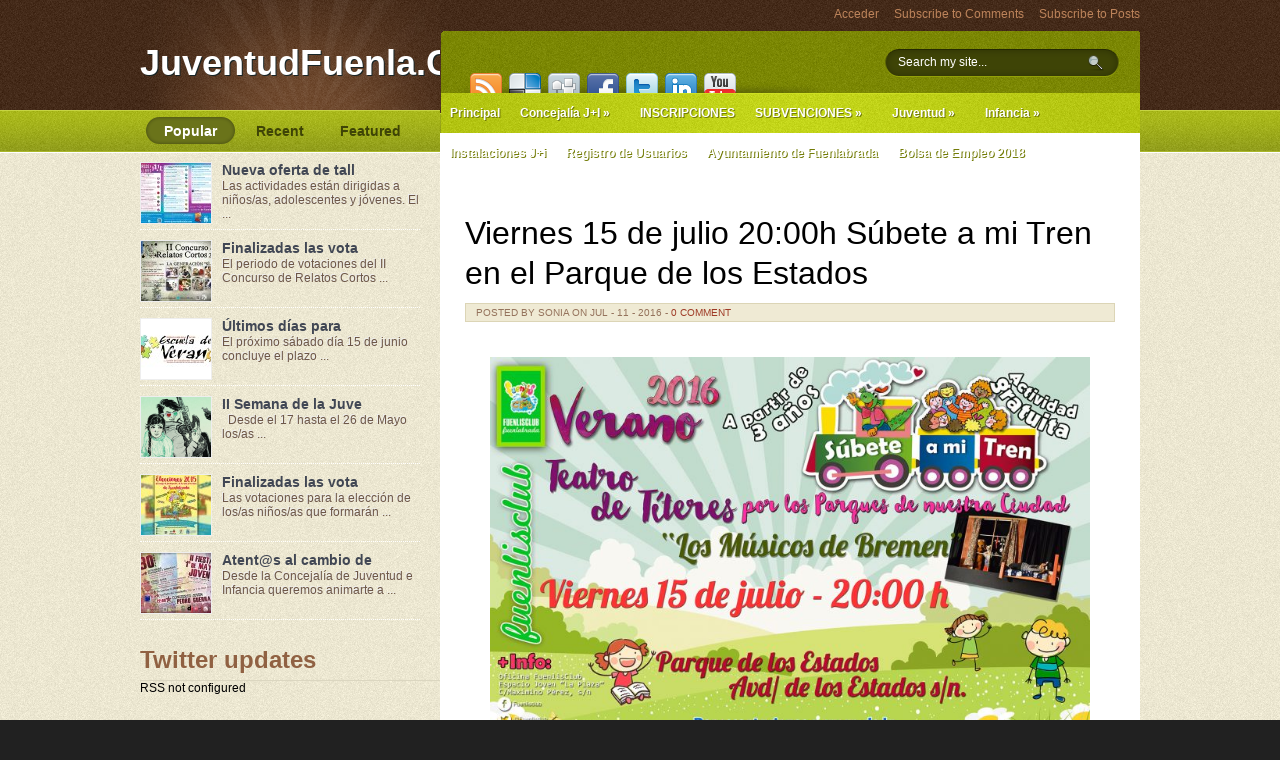

--- FILE ---
content_type: text/html; charset=UTF-8
request_url: https://archivo.juventudfuenla.com/?p=18649
body_size: 14639
content:
<!DOCTYPE html PUBLIC "-//W3C//DTD XHTML 1.0 Transitional//EN" "http://www.w3.org/TR/xhtml1/DTD/xhtml1-transitional.dtd">
<html xmlns="http://www.w3.org/1999/xhtml" dir="ltr" lang="es" prefix="og: https://ogp.me/ns#">
<head profile="http://gmpg.org/xfn/11">
<meta http-equiv="Content-Type" content="text/html; charset=UTF-8" />
<title>Viernes 15 de julio 20:00h Súbete a mi Tren en el Parque de los Estados - JuventudFuenla.COM : JuventudFuenla.COM</title>

<link rel="stylesheet" href="https://archivo.juventudfuenla.com/wp-content/themes/Mentor/style.css" type="text/css" media="screen" />
<link rel="alternate" type="application/rss+xml" title="JuventudFuenla.COM RSS Feed" href="https://archivo.juventudfuenla.com/?feed=rss2" />
<link rel="alternate" type="application/atom+xml" title="JuventudFuenla.COM Atom Feed" href="https://archivo.juventudfuenla.com/?feed=atom" />
<link rel="pingback" href="https://archivo.juventudfuenla.com/xmlrpc.php" />


	<link rel='archives' title='octubre 2018' href='https://archivo.juventudfuenla.com/?m=201810' />
	<link rel='archives' title='septiembre 2018' href='https://archivo.juventudfuenla.com/?m=201809' />
	<link rel='archives' title='agosto 2018' href='https://archivo.juventudfuenla.com/?m=201808' />
	<link rel='archives' title='julio 2018' href='https://archivo.juventudfuenla.com/?m=201807' />
	<link rel='archives' title='junio 2018' href='https://archivo.juventudfuenla.com/?m=201806' />
	<link rel='archives' title='mayo 2018' href='https://archivo.juventudfuenla.com/?m=201805' />
	<link rel='archives' title='abril 2018' href='https://archivo.juventudfuenla.com/?m=201804' />
	<link rel='archives' title='marzo 2018' href='https://archivo.juventudfuenla.com/?m=201803' />
	<link rel='archives' title='febrero 2018' href='https://archivo.juventudfuenla.com/?m=201802' />
	<link rel='archives' title='enero 2018' href='https://archivo.juventudfuenla.com/?m=201801' />
	<link rel='archives' title='diciembre 2017' href='https://archivo.juventudfuenla.com/?m=201712' />
	<link rel='archives' title='noviembre 2017' href='https://archivo.juventudfuenla.com/?m=201711' />
	<link rel='archives' title='octubre 2017' href='https://archivo.juventudfuenla.com/?m=201710' />
	<link rel='archives' title='septiembre 2017' href='https://archivo.juventudfuenla.com/?m=201709' />
	<link rel='archives' title='agosto 2017' href='https://archivo.juventudfuenla.com/?m=201708' />
	<link rel='archives' title='julio 2017' href='https://archivo.juventudfuenla.com/?m=201707' />
	<link rel='archives' title='junio 2017' href='https://archivo.juventudfuenla.com/?m=201706' />
	<link rel='archives' title='mayo 2017' href='https://archivo.juventudfuenla.com/?m=201705' />
	<link rel='archives' title='abril 2017' href='https://archivo.juventudfuenla.com/?m=201704' />
	<link rel='archives' title='marzo 2017' href='https://archivo.juventudfuenla.com/?m=201703' />
	<link rel='archives' title='febrero 2017' href='https://archivo.juventudfuenla.com/?m=201702' />
	<link rel='archives' title='enero 2017' href='https://archivo.juventudfuenla.com/?m=201701' />
	<link rel='archives' title='diciembre 2016' href='https://archivo.juventudfuenla.com/?m=201612' />
	<link rel='archives' title='noviembre 2016' href='https://archivo.juventudfuenla.com/?m=201611' />
	<link rel='archives' title='octubre 2016' href='https://archivo.juventudfuenla.com/?m=201610' />
	<link rel='archives' title='septiembre 2016' href='https://archivo.juventudfuenla.com/?m=201609' />
	<link rel='archives' title='agosto 2016' href='https://archivo.juventudfuenla.com/?m=201608' />
	<link rel='archives' title='julio 2016' href='https://archivo.juventudfuenla.com/?m=201607' />
	<link rel='archives' title='junio 2016' href='https://archivo.juventudfuenla.com/?m=201606' />
	<link rel='archives' title='mayo 2016' href='https://archivo.juventudfuenla.com/?m=201605' />
	<link rel='archives' title='abril 2016' href='https://archivo.juventudfuenla.com/?m=201604' />
	<link rel='archives' title='marzo 2016' href='https://archivo.juventudfuenla.com/?m=201603' />
	<link rel='archives' title='febrero 2016' href='https://archivo.juventudfuenla.com/?m=201602' />
	<link rel='archives' title='enero 2016' href='https://archivo.juventudfuenla.com/?m=201601' />
	<link rel='archives' title='diciembre 2015' href='https://archivo.juventudfuenla.com/?m=201512' />
	<link rel='archives' title='noviembre 2015' href='https://archivo.juventudfuenla.com/?m=201511' />
	<link rel='archives' title='octubre 2015' href='https://archivo.juventudfuenla.com/?m=201510' />
	<link rel='archives' title='septiembre 2015' href='https://archivo.juventudfuenla.com/?m=201509' />
	<link rel='archives' title='agosto 2015' href='https://archivo.juventudfuenla.com/?m=201508' />
	<link rel='archives' title='julio 2015' href='https://archivo.juventudfuenla.com/?m=201507' />
	<link rel='archives' title='junio 2015' href='https://archivo.juventudfuenla.com/?m=201506' />
	<link rel='archives' title='mayo 2015' href='https://archivo.juventudfuenla.com/?m=201505' />
	<link rel='archives' title='abril 2015' href='https://archivo.juventudfuenla.com/?m=201504' />
	<link rel='archives' title='marzo 2015' href='https://archivo.juventudfuenla.com/?m=201503' />
	<link rel='archives' title='febrero 2015' href='https://archivo.juventudfuenla.com/?m=201502' />
	<link rel='archives' title='enero 2015' href='https://archivo.juventudfuenla.com/?m=201501' />
	<link rel='archives' title='diciembre 2014' href='https://archivo.juventudfuenla.com/?m=201412' />
	<link rel='archives' title='noviembre 2014' href='https://archivo.juventudfuenla.com/?m=201411' />
	<link rel='archives' title='octubre 2014' href='https://archivo.juventudfuenla.com/?m=201410' />
	<link rel='archives' title='septiembre 2014' href='https://archivo.juventudfuenla.com/?m=201409' />
	<link rel='archives' title='agosto 2014' href='https://archivo.juventudfuenla.com/?m=201408' />
	<link rel='archives' title='julio 2014' href='https://archivo.juventudfuenla.com/?m=201407' />
	<link rel='archives' title='junio 2014' href='https://archivo.juventudfuenla.com/?m=201406' />
	<link rel='archives' title='mayo 2014' href='https://archivo.juventudfuenla.com/?m=201405' />
	<link rel='archives' title='abril 2014' href='https://archivo.juventudfuenla.com/?m=201404' />
	<link rel='archives' title='marzo 2014' href='https://archivo.juventudfuenla.com/?m=201403' />
	<link rel='archives' title='febrero 2014' href='https://archivo.juventudfuenla.com/?m=201402' />
	<link rel='archives' title='enero 2014' href='https://archivo.juventudfuenla.com/?m=201401' />
	<link rel='archives' title='diciembre 2013' href='https://archivo.juventudfuenla.com/?m=201312' />
	<link rel='archives' title='noviembre 2013' href='https://archivo.juventudfuenla.com/?m=201311' />
	<link rel='archives' title='octubre 2013' href='https://archivo.juventudfuenla.com/?m=201310' />
	<link rel='archives' title='septiembre 2013' href='https://archivo.juventudfuenla.com/?m=201309' />
	<link rel='archives' title='agosto 2013' href='https://archivo.juventudfuenla.com/?m=201308' />
	<link rel='archives' title='julio 2013' href='https://archivo.juventudfuenla.com/?m=201307' />
	<link rel='archives' title='junio 2013' href='https://archivo.juventudfuenla.com/?m=201306' />
	<link rel='archives' title='mayo 2013' href='https://archivo.juventudfuenla.com/?m=201305' />
	<link rel='archives' title='abril 2013' href='https://archivo.juventudfuenla.com/?m=201304' />
	<link rel='archives' title='marzo 2013' href='https://archivo.juventudfuenla.com/?m=201303' />
	<link rel='archives' title='febrero 2013' href='https://archivo.juventudfuenla.com/?m=201302' />
	<link rel='archives' title='enero 2013' href='https://archivo.juventudfuenla.com/?m=201301' />
	<link rel='archives' title='diciembre 2012' href='https://archivo.juventudfuenla.com/?m=201212' />
	<link rel='archives' title='noviembre 2012' href='https://archivo.juventudfuenla.com/?m=201211' />
	<link rel='archives' title='octubre 2012' href='https://archivo.juventudfuenla.com/?m=201210' />
	<link rel='archives' title='septiembre 2012' href='https://archivo.juventudfuenla.com/?m=201209' />
	<link rel='archives' title='agosto 2012' href='https://archivo.juventudfuenla.com/?m=201208' />
	<link rel='archives' title='julio 2012' href='https://archivo.juventudfuenla.com/?m=201207' />
	<link rel='archives' title='junio 2012' href='https://archivo.juventudfuenla.com/?m=201206' />
	<link rel='archives' title='mayo 2012' href='https://archivo.juventudfuenla.com/?m=201205' />
	<link rel='archives' title='abril 2012' href='https://archivo.juventudfuenla.com/?m=201204' />
	<link rel='archives' title='marzo 2012' href='https://archivo.juventudfuenla.com/?m=201203' />
	<link rel='archives' title='febrero 2012' href='https://archivo.juventudfuenla.com/?m=201202' />
	<link rel='archives' title='enero 2012' href='https://archivo.juventudfuenla.com/?m=201201' />

		<!-- All in One SEO 4.9.2 - aioseo.com -->
	<meta name="description" content="El viernes 15 de julio &quot;Súbete a mi Tren&quot; sigue con su viaje por los parques de la ciudad con la obra de teatro de títeres “Los Músicos de Bremen”. Súbete a mi Tren” es un programa de la Concejalía de Juventud e Infancia del Ayuntamiento de Fuenlabrada dirigido a niños, niñas y sus familias cuya finalidad" />
	<meta name="robots" content="max-image-preview:large" />
	<meta name="author" content="Sonia"/>
	<link rel="canonical" href="https://archivo.juventudfuenla.com/?p=18649" />
	<meta name="generator" content="All in One SEO (AIOSEO) 4.9.2" />
		<meta property="og:locale" content="es_ES" />
		<meta property="og:site_name" content="JuventudFuenla.COM - Antigua web Concejalía de Juventud e Infancia del Ayto. de Fuenlabrada" />
		<meta property="og:type" content="article" />
		<meta property="og:title" content="Viernes 15 de julio 20:00h Súbete a mi Tren en el Parque de los Estados - JuventudFuenla.COM" />
		<meta property="og:description" content="El viernes 15 de julio &quot;Súbete a mi Tren&quot; sigue con su viaje por los parques de la ciudad con la obra de teatro de títeres “Los Músicos de Bremen”. Súbete a mi Tren” es un programa de la Concejalía de Juventud e Infancia del Ayuntamiento de Fuenlabrada dirigido a niños, niñas y sus familias cuya finalidad" />
		<meta property="og:url" content="https://archivo.juventudfuenla.com/?p=18649" />
		<meta property="article:published_time" content="2016-07-11T06:51:44+00:00" />
		<meta property="article:modified_time" content="2016-07-11T06:51:44+00:00" />
		<meta name="twitter:card" content="summary_large_image" />
		<meta name="twitter:title" content="Viernes 15 de julio 20:00h Súbete a mi Tren en el Parque de los Estados - JuventudFuenla.COM" />
		<meta name="twitter:description" content="El viernes 15 de julio &quot;Súbete a mi Tren&quot; sigue con su viaje por los parques de la ciudad con la obra de teatro de títeres “Los Músicos de Bremen”. Súbete a mi Tren” es un programa de la Concejalía de Juventud e Infancia del Ayuntamiento de Fuenlabrada dirigido a niños, niñas y sus familias cuya finalidad" />
		<script type="application/ld+json" class="aioseo-schema">
			{"@context":"https:\/\/schema.org","@graph":[{"@type":"BlogPosting","@id":"https:\/\/archivo.juventudfuenla.com\/?p=18649#blogposting","name":"Viernes 15 de julio 20:00h S\u00fabete a mi Tren en el Parque de los Estados - JuventudFuenla.COM","headline":"Viernes 15 de julio 20:00h S\u00fabete a mi Tren en el Parque de los Estados","author":{"@id":"https:\/\/archivo.juventudfuenla.com\/?author=5683#author"},"publisher":{"@id":"https:\/\/archivo.juventudfuenla.com\/#organization"},"image":{"@type":"ImageObject","url":"https:\/\/archivo.juventudfuenla.com\/wp-content\/uploads\/2016\/07\/estados_web-1.jpg","width":1654,"height":1169},"datePublished":"2016-07-11T08:51:44+02:00","dateModified":"2016-07-11T08:51:44+02:00","inLanguage":"es-ES","mainEntityOfPage":{"@id":"https:\/\/archivo.juventudfuenla.com\/?p=18649#webpage"},"isPartOf":{"@id":"https:\/\/archivo.juventudfuenla.com\/?p=18649#webpage"},"articleSection":"Noticias, Noticias FuenlisClub, ocio familiar, S\u00fabete a mi Tren, Teatro, Ayuntamiento de Fuenlabrada, Concejal\u00eda de Juventud e Infancia, Fuenlabrada, Fuenlisclub, infancia, S\u00fabete a mi Tren, teatro, T\u00edteres"},{"@type":"BreadcrumbList","@id":"https:\/\/archivo.juventudfuenla.com\/?p=18649#breadcrumblist","itemListElement":[{"@type":"ListItem","@id":"https:\/\/archivo.juventudfuenla.com#listItem","position":1,"name":"Home","item":"https:\/\/archivo.juventudfuenla.com","nextItem":{"@type":"ListItem","@id":"https:\/\/archivo.juventudfuenla.com\/?cat=6#listItem","name":"Noticias"}},{"@type":"ListItem","@id":"https:\/\/archivo.juventudfuenla.com\/?cat=6#listItem","position":2,"name":"Noticias","item":"https:\/\/archivo.juventudfuenla.com\/?cat=6","nextItem":{"@type":"ListItem","@id":"https:\/\/archivo.juventudfuenla.com\/?p=18649#listItem","name":"Viernes 15 de julio 20:00h S\u00fabete a mi Tren en el Parque de los Estados"},"previousItem":{"@type":"ListItem","@id":"https:\/\/archivo.juventudfuenla.com#listItem","name":"Home"}},{"@type":"ListItem","@id":"https:\/\/archivo.juventudfuenla.com\/?p=18649#listItem","position":3,"name":"Viernes 15 de julio 20:00h S\u00fabete a mi Tren en el Parque de los Estados","previousItem":{"@type":"ListItem","@id":"https:\/\/archivo.juventudfuenla.com\/?cat=6#listItem","name":"Noticias"}}]},{"@type":"Organization","@id":"https:\/\/archivo.juventudfuenla.com\/#organization","name":"JuventudFuenla.COM","description":"Antigua web Concejal\u00eda de Juventud e Infancia del Ayto. de Fuenlabrada","url":"https:\/\/archivo.juventudfuenla.com\/"},{"@type":"Person","@id":"https:\/\/archivo.juventudfuenla.com\/?author=5683#author","url":"https:\/\/archivo.juventudfuenla.com\/?author=5683","name":"Sonia","image":{"@type":"ImageObject","@id":"https:\/\/archivo.juventudfuenla.com\/?p=18649#authorImage","url":"https:\/\/secure.gravatar.com\/avatar\/da06ec8abfd83e7a9d3142c2633ba0a423319e07413dabf57c82f68018e82398?s=96&r=g","width":96,"height":96,"caption":"Sonia"}},{"@type":"WebPage","@id":"https:\/\/archivo.juventudfuenla.com\/?p=18649#webpage","url":"https:\/\/archivo.juventudfuenla.com\/?p=18649","name":"Viernes 15 de julio 20:00h S\u00fabete a mi Tren en el Parque de los Estados - JuventudFuenla.COM","description":"El viernes 15 de julio \"S\u00fabete a mi Tren\" sigue con su viaje por los parques de la ciudad con la obra de teatro de t\u00edteres \u201cLos M\u00fasicos de Bremen\u201d. S\u00fabete a mi Tren\u201d es un programa de la Concejal\u00eda de Juventud e Infancia del Ayuntamiento de Fuenlabrada dirigido a ni\u00f1os, ni\u00f1as y sus familias cuya finalidad","inLanguage":"es-ES","isPartOf":{"@id":"https:\/\/archivo.juventudfuenla.com\/#website"},"breadcrumb":{"@id":"https:\/\/archivo.juventudfuenla.com\/?p=18649#breadcrumblist"},"author":{"@id":"https:\/\/archivo.juventudfuenla.com\/?author=5683#author"},"creator":{"@id":"https:\/\/archivo.juventudfuenla.com\/?author=5683#author"},"image":{"@type":"ImageObject","url":"https:\/\/archivo.juventudfuenla.com\/wp-content\/uploads\/2016\/07\/estados_web-1.jpg","@id":"https:\/\/archivo.juventudfuenla.com\/?p=18649\/#mainImage","width":1654,"height":1169},"primaryImageOfPage":{"@id":"https:\/\/archivo.juventudfuenla.com\/?p=18649#mainImage"},"datePublished":"2016-07-11T08:51:44+02:00","dateModified":"2016-07-11T08:51:44+02:00"},{"@type":"WebSite","@id":"https:\/\/archivo.juventudfuenla.com\/#website","url":"https:\/\/archivo.juventudfuenla.com\/","name":"JuventudFuenla.COM","description":"Antigua web Concejal\u00eda de Juventud e Infancia del Ayto. de Fuenlabrada","inLanguage":"es-ES","publisher":{"@id":"https:\/\/archivo.juventudfuenla.com\/#organization"}}]}
		</script>
		<!-- All in One SEO -->


<!-- All in One Webmaster plugin by Crunchify.com --><meta name="google-site-verification" content="8qli06260FxwWsPH6UFZEkFRuevmWEqY994Jx4tAhXQ" /> 
<meta name="msvalidate.01" content="8A3F9C32DF24D86D33D0F47BD6F46392" />
<script>
(function(i,s,o,g,r,a,m){i['GoogleAnalyticsObject']=r;i[r]=i[r]||function(){
  (i[r].q=i[r].q||[]).push(arguments)},i[r].l=1*new Date();a=s.createElement(o),
m=s.getElementsByTagName(o)[0];a.async=1;a.src=g;m.parentNode.insertBefore(a,m)
})(window,document,'script','//www.google-analytics.com/analytics.js','ga');
ga('create', 'UA-30127931-1', 'auto');
ga('send', 'pageview');
</script>
<link rel="author" href="https://plus.google.com/108985736590202322345/posts">
<link rel="publisher" href="https://plus.google.com/b/109344712583010800258/109344712583010800258/about">
<!-- /All in One Webmaster plugin -->

<link rel="alternate" type="application/rss+xml" title="JuventudFuenla.COM &raquo; Comentario Viernes 15 de julio 20:00h Súbete a mi Tren en el Parque de los Estados del feed" href="https://archivo.juventudfuenla.com/?feed=rss2&#038;p=18649" />
<link rel="alternate" title="oEmbed (JSON)" type="application/json+oembed" href="https://archivo.juventudfuenla.com/index.php?rest_route=%2Foembed%2F1.0%2Fembed&#038;url=https%3A%2F%2Farchivo.juventudfuenla.com%2F%3Fp%3D18649" />
<link rel="alternate" title="oEmbed (XML)" type="text/xml+oembed" href="https://archivo.juventudfuenla.com/index.php?rest_route=%2Foembed%2F1.0%2Fembed&#038;url=https%3A%2F%2Farchivo.juventudfuenla.com%2F%3Fp%3D18649&#038;format=xml" />
<style id='wp-img-auto-sizes-contain-inline-css' type='text/css'>
img:is([sizes=auto i],[sizes^="auto," i]){contain-intrinsic-size:3000px 1500px}
/*# sourceURL=wp-img-auto-sizes-contain-inline-css */
</style>
<style id='wp-emoji-styles-inline-css' type='text/css'>

	img.wp-smiley, img.emoji {
		display: inline !important;
		border: none !important;
		box-shadow: none !important;
		height: 1em !important;
		width: 1em !important;
		margin: 0 0.07em !important;
		vertical-align: -0.1em !important;
		background: none !important;
		padding: 0 !important;
	}
/*# sourceURL=wp-emoji-styles-inline-css */
</style>
<style id='wp-block-library-inline-css' type='text/css'>
:root{--wp-block-synced-color:#7a00df;--wp-block-synced-color--rgb:122,0,223;--wp-bound-block-color:var(--wp-block-synced-color);--wp-editor-canvas-background:#ddd;--wp-admin-theme-color:#007cba;--wp-admin-theme-color--rgb:0,124,186;--wp-admin-theme-color-darker-10:#006ba1;--wp-admin-theme-color-darker-10--rgb:0,107,160.5;--wp-admin-theme-color-darker-20:#005a87;--wp-admin-theme-color-darker-20--rgb:0,90,135;--wp-admin-border-width-focus:2px}@media (min-resolution:192dpi){:root{--wp-admin-border-width-focus:1.5px}}.wp-element-button{cursor:pointer}:root .has-very-light-gray-background-color{background-color:#eee}:root .has-very-dark-gray-background-color{background-color:#313131}:root .has-very-light-gray-color{color:#eee}:root .has-very-dark-gray-color{color:#313131}:root .has-vivid-green-cyan-to-vivid-cyan-blue-gradient-background{background:linear-gradient(135deg,#00d084,#0693e3)}:root .has-purple-crush-gradient-background{background:linear-gradient(135deg,#34e2e4,#4721fb 50%,#ab1dfe)}:root .has-hazy-dawn-gradient-background{background:linear-gradient(135deg,#faaca8,#dad0ec)}:root .has-subdued-olive-gradient-background{background:linear-gradient(135deg,#fafae1,#67a671)}:root .has-atomic-cream-gradient-background{background:linear-gradient(135deg,#fdd79a,#004a59)}:root .has-nightshade-gradient-background{background:linear-gradient(135deg,#330968,#31cdcf)}:root .has-midnight-gradient-background{background:linear-gradient(135deg,#020381,#2874fc)}:root{--wp--preset--font-size--normal:16px;--wp--preset--font-size--huge:42px}.has-regular-font-size{font-size:1em}.has-larger-font-size{font-size:2.625em}.has-normal-font-size{font-size:var(--wp--preset--font-size--normal)}.has-huge-font-size{font-size:var(--wp--preset--font-size--huge)}.has-text-align-center{text-align:center}.has-text-align-left{text-align:left}.has-text-align-right{text-align:right}.has-fit-text{white-space:nowrap!important}#end-resizable-editor-section{display:none}.aligncenter{clear:both}.items-justified-left{justify-content:flex-start}.items-justified-center{justify-content:center}.items-justified-right{justify-content:flex-end}.items-justified-space-between{justify-content:space-between}.screen-reader-text{border:0;clip-path:inset(50%);height:1px;margin:-1px;overflow:hidden;padding:0;position:absolute;width:1px;word-wrap:normal!important}.screen-reader-text:focus{background-color:#ddd;clip-path:none;color:#444;display:block;font-size:1em;height:auto;left:5px;line-height:normal;padding:15px 23px 14px;text-decoration:none;top:5px;width:auto;z-index:100000}html :where(.has-border-color){border-style:solid}html :where([style*=border-top-color]){border-top-style:solid}html :where([style*=border-right-color]){border-right-style:solid}html :where([style*=border-bottom-color]){border-bottom-style:solid}html :where([style*=border-left-color]){border-left-style:solid}html :where([style*=border-width]){border-style:solid}html :where([style*=border-top-width]){border-top-style:solid}html :where([style*=border-right-width]){border-right-style:solid}html :where([style*=border-bottom-width]){border-bottom-style:solid}html :where([style*=border-left-width]){border-left-style:solid}html :where(img[class*=wp-image-]){height:auto;max-width:100%}:where(figure){margin:0 0 1em}html :where(.is-position-sticky){--wp-admin--admin-bar--position-offset:var(--wp-admin--admin-bar--height,0px)}@media screen and (max-width:600px){html :where(.is-position-sticky){--wp-admin--admin-bar--position-offset:0px}}

/*# sourceURL=wp-block-library-inline-css */
</style><style id='global-styles-inline-css' type='text/css'>
:root{--wp--preset--aspect-ratio--square: 1;--wp--preset--aspect-ratio--4-3: 4/3;--wp--preset--aspect-ratio--3-4: 3/4;--wp--preset--aspect-ratio--3-2: 3/2;--wp--preset--aspect-ratio--2-3: 2/3;--wp--preset--aspect-ratio--16-9: 16/9;--wp--preset--aspect-ratio--9-16: 9/16;--wp--preset--color--black: #000000;--wp--preset--color--cyan-bluish-gray: #abb8c3;--wp--preset--color--white: #ffffff;--wp--preset--color--pale-pink: #f78da7;--wp--preset--color--vivid-red: #cf2e2e;--wp--preset--color--luminous-vivid-orange: #ff6900;--wp--preset--color--luminous-vivid-amber: #fcb900;--wp--preset--color--light-green-cyan: #7bdcb5;--wp--preset--color--vivid-green-cyan: #00d084;--wp--preset--color--pale-cyan-blue: #8ed1fc;--wp--preset--color--vivid-cyan-blue: #0693e3;--wp--preset--color--vivid-purple: #9b51e0;--wp--preset--gradient--vivid-cyan-blue-to-vivid-purple: linear-gradient(135deg,rgb(6,147,227) 0%,rgb(155,81,224) 100%);--wp--preset--gradient--light-green-cyan-to-vivid-green-cyan: linear-gradient(135deg,rgb(122,220,180) 0%,rgb(0,208,130) 100%);--wp--preset--gradient--luminous-vivid-amber-to-luminous-vivid-orange: linear-gradient(135deg,rgb(252,185,0) 0%,rgb(255,105,0) 100%);--wp--preset--gradient--luminous-vivid-orange-to-vivid-red: linear-gradient(135deg,rgb(255,105,0) 0%,rgb(207,46,46) 100%);--wp--preset--gradient--very-light-gray-to-cyan-bluish-gray: linear-gradient(135deg,rgb(238,238,238) 0%,rgb(169,184,195) 100%);--wp--preset--gradient--cool-to-warm-spectrum: linear-gradient(135deg,rgb(74,234,220) 0%,rgb(151,120,209) 20%,rgb(207,42,186) 40%,rgb(238,44,130) 60%,rgb(251,105,98) 80%,rgb(254,248,76) 100%);--wp--preset--gradient--blush-light-purple: linear-gradient(135deg,rgb(255,206,236) 0%,rgb(152,150,240) 100%);--wp--preset--gradient--blush-bordeaux: linear-gradient(135deg,rgb(254,205,165) 0%,rgb(254,45,45) 50%,rgb(107,0,62) 100%);--wp--preset--gradient--luminous-dusk: linear-gradient(135deg,rgb(255,203,112) 0%,rgb(199,81,192) 50%,rgb(65,88,208) 100%);--wp--preset--gradient--pale-ocean: linear-gradient(135deg,rgb(255,245,203) 0%,rgb(182,227,212) 50%,rgb(51,167,181) 100%);--wp--preset--gradient--electric-grass: linear-gradient(135deg,rgb(202,248,128) 0%,rgb(113,206,126) 100%);--wp--preset--gradient--midnight: linear-gradient(135deg,rgb(2,3,129) 0%,rgb(40,116,252) 100%);--wp--preset--font-size--small: 13px;--wp--preset--font-size--medium: 20px;--wp--preset--font-size--large: 36px;--wp--preset--font-size--x-large: 42px;--wp--preset--spacing--20: 0.44rem;--wp--preset--spacing--30: 0.67rem;--wp--preset--spacing--40: 1rem;--wp--preset--spacing--50: 1.5rem;--wp--preset--spacing--60: 2.25rem;--wp--preset--spacing--70: 3.38rem;--wp--preset--spacing--80: 5.06rem;--wp--preset--shadow--natural: 6px 6px 9px rgba(0, 0, 0, 0.2);--wp--preset--shadow--deep: 12px 12px 50px rgba(0, 0, 0, 0.4);--wp--preset--shadow--sharp: 6px 6px 0px rgba(0, 0, 0, 0.2);--wp--preset--shadow--outlined: 6px 6px 0px -3px rgb(255, 255, 255), 6px 6px rgb(0, 0, 0);--wp--preset--shadow--crisp: 6px 6px 0px rgb(0, 0, 0);}:where(.is-layout-flex){gap: 0.5em;}:where(.is-layout-grid){gap: 0.5em;}body .is-layout-flex{display: flex;}.is-layout-flex{flex-wrap: wrap;align-items: center;}.is-layout-flex > :is(*, div){margin: 0;}body .is-layout-grid{display: grid;}.is-layout-grid > :is(*, div){margin: 0;}:where(.wp-block-columns.is-layout-flex){gap: 2em;}:where(.wp-block-columns.is-layout-grid){gap: 2em;}:where(.wp-block-post-template.is-layout-flex){gap: 1.25em;}:where(.wp-block-post-template.is-layout-grid){gap: 1.25em;}.has-black-color{color: var(--wp--preset--color--black) !important;}.has-cyan-bluish-gray-color{color: var(--wp--preset--color--cyan-bluish-gray) !important;}.has-white-color{color: var(--wp--preset--color--white) !important;}.has-pale-pink-color{color: var(--wp--preset--color--pale-pink) !important;}.has-vivid-red-color{color: var(--wp--preset--color--vivid-red) !important;}.has-luminous-vivid-orange-color{color: var(--wp--preset--color--luminous-vivid-orange) !important;}.has-luminous-vivid-amber-color{color: var(--wp--preset--color--luminous-vivid-amber) !important;}.has-light-green-cyan-color{color: var(--wp--preset--color--light-green-cyan) !important;}.has-vivid-green-cyan-color{color: var(--wp--preset--color--vivid-green-cyan) !important;}.has-pale-cyan-blue-color{color: var(--wp--preset--color--pale-cyan-blue) !important;}.has-vivid-cyan-blue-color{color: var(--wp--preset--color--vivid-cyan-blue) !important;}.has-vivid-purple-color{color: var(--wp--preset--color--vivid-purple) !important;}.has-black-background-color{background-color: var(--wp--preset--color--black) !important;}.has-cyan-bluish-gray-background-color{background-color: var(--wp--preset--color--cyan-bluish-gray) !important;}.has-white-background-color{background-color: var(--wp--preset--color--white) !important;}.has-pale-pink-background-color{background-color: var(--wp--preset--color--pale-pink) !important;}.has-vivid-red-background-color{background-color: var(--wp--preset--color--vivid-red) !important;}.has-luminous-vivid-orange-background-color{background-color: var(--wp--preset--color--luminous-vivid-orange) !important;}.has-luminous-vivid-amber-background-color{background-color: var(--wp--preset--color--luminous-vivid-amber) !important;}.has-light-green-cyan-background-color{background-color: var(--wp--preset--color--light-green-cyan) !important;}.has-vivid-green-cyan-background-color{background-color: var(--wp--preset--color--vivid-green-cyan) !important;}.has-pale-cyan-blue-background-color{background-color: var(--wp--preset--color--pale-cyan-blue) !important;}.has-vivid-cyan-blue-background-color{background-color: var(--wp--preset--color--vivid-cyan-blue) !important;}.has-vivid-purple-background-color{background-color: var(--wp--preset--color--vivid-purple) !important;}.has-black-border-color{border-color: var(--wp--preset--color--black) !important;}.has-cyan-bluish-gray-border-color{border-color: var(--wp--preset--color--cyan-bluish-gray) !important;}.has-white-border-color{border-color: var(--wp--preset--color--white) !important;}.has-pale-pink-border-color{border-color: var(--wp--preset--color--pale-pink) !important;}.has-vivid-red-border-color{border-color: var(--wp--preset--color--vivid-red) !important;}.has-luminous-vivid-orange-border-color{border-color: var(--wp--preset--color--luminous-vivid-orange) !important;}.has-luminous-vivid-amber-border-color{border-color: var(--wp--preset--color--luminous-vivid-amber) !important;}.has-light-green-cyan-border-color{border-color: var(--wp--preset--color--light-green-cyan) !important;}.has-vivid-green-cyan-border-color{border-color: var(--wp--preset--color--vivid-green-cyan) !important;}.has-pale-cyan-blue-border-color{border-color: var(--wp--preset--color--pale-cyan-blue) !important;}.has-vivid-cyan-blue-border-color{border-color: var(--wp--preset--color--vivid-cyan-blue) !important;}.has-vivid-purple-border-color{border-color: var(--wp--preset--color--vivid-purple) !important;}.has-vivid-cyan-blue-to-vivid-purple-gradient-background{background: var(--wp--preset--gradient--vivid-cyan-blue-to-vivid-purple) !important;}.has-light-green-cyan-to-vivid-green-cyan-gradient-background{background: var(--wp--preset--gradient--light-green-cyan-to-vivid-green-cyan) !important;}.has-luminous-vivid-amber-to-luminous-vivid-orange-gradient-background{background: var(--wp--preset--gradient--luminous-vivid-amber-to-luminous-vivid-orange) !important;}.has-luminous-vivid-orange-to-vivid-red-gradient-background{background: var(--wp--preset--gradient--luminous-vivid-orange-to-vivid-red) !important;}.has-very-light-gray-to-cyan-bluish-gray-gradient-background{background: var(--wp--preset--gradient--very-light-gray-to-cyan-bluish-gray) !important;}.has-cool-to-warm-spectrum-gradient-background{background: var(--wp--preset--gradient--cool-to-warm-spectrum) !important;}.has-blush-light-purple-gradient-background{background: var(--wp--preset--gradient--blush-light-purple) !important;}.has-blush-bordeaux-gradient-background{background: var(--wp--preset--gradient--blush-bordeaux) !important;}.has-luminous-dusk-gradient-background{background: var(--wp--preset--gradient--luminous-dusk) !important;}.has-pale-ocean-gradient-background{background: var(--wp--preset--gradient--pale-ocean) !important;}.has-electric-grass-gradient-background{background: var(--wp--preset--gradient--electric-grass) !important;}.has-midnight-gradient-background{background: var(--wp--preset--gradient--midnight) !important;}.has-small-font-size{font-size: var(--wp--preset--font-size--small) !important;}.has-medium-font-size{font-size: var(--wp--preset--font-size--medium) !important;}.has-large-font-size{font-size: var(--wp--preset--font-size--large) !important;}.has-x-large-font-size{font-size: var(--wp--preset--font-size--x-large) !important;}
/*# sourceURL=global-styles-inline-css */
</style>

<style id='classic-theme-styles-inline-css' type='text/css'>
/*! This file is auto-generated */
.wp-block-button__link{color:#fff;background-color:#32373c;border-radius:9999px;box-shadow:none;text-decoration:none;padding:calc(.667em + 2px) calc(1.333em + 2px);font-size:1.125em}.wp-block-file__button{background:#32373c;color:#fff;text-decoration:none}
/*# sourceURL=/wp-includes/css/classic-themes.min.css */
</style>
<link rel='stylesheet' id='fancybox-css' href='https://archivo.juventudfuenla.com/wp-content/plugins/easy-fancybox/fancybox/1.5.4/jquery.fancybox.min.css?ver=6.9' type='text/css' media='screen' />
<style id='fancybox-inline-css' type='text/css'>
#fancybox-overlay{background-attachment:fixed;background-image:url("https://archivo.juventudfuenla.com/wp-content/plugins/easy-fancybox/images/light-mask.png");background-position:center;background-repeat:no-repeat;background-size:100% 100%}#fancybox-title,#fancybox-title-float-main{color:#fff}
/*# sourceURL=fancybox-inline-css */
</style>
<script type="text/javascript" src="https://archivo.juventudfuenla.com/wp-includes/js/jquery/jquery.min.js?ver=3.7.1" id="jquery-core-js"></script>
<script type="text/javascript" src="https://archivo.juventudfuenla.com/wp-includes/js/jquery/jquery-migrate.min.js?ver=3.4.1" id="jquery-migrate-js"></script>
<script type="text/javascript" src="https://archivo.juventudfuenla.com/wp-content/themes/Mentor/js/superfish.js?ver=6.9" id="superfish-js"></script>
<script type="text/javascript" src="https://archivo.juventudfuenla.com/wp-content/themes/Mentor/js/jquery.tipsy.js?ver=6.9" id="tipsy-js"></script>
<script type="text/javascript" src="https://archivo.juventudfuenla.com/wp-content/themes/Mentor/js/effects.js?ver=6.9" id="effects-js"></script>
<script type="text/javascript" src="https://archivo.juventudfuenla.com/wp-content/themes/Mentor/js/jquery-ui-personalized-1.5.2.packed.js?ver=6.9" id="jqui-js"></script>
<link rel="https://api.w.org/" href="https://archivo.juventudfuenla.com/index.php?rest_route=/" /><link rel="alternate" title="JSON" type="application/json" href="https://archivo.juventudfuenla.com/index.php?rest_route=/wp/v2/posts/18649" /><link rel="EditURI" type="application/rsd+xml" title="RSD" href="https://archivo.juventudfuenla.com/xmlrpc.php?rsd" />
<meta name="generator" content="WordPress 6.9" />
<link rel='shortlink' href='https://archivo.juventudfuenla.com/?p=18649' />
			<style type="text/css">
				.gllr_image_row {
					clear: both;
				}
			</style>
			<link rel="icon" href="https://archivo.juventudfuenla.com/wp-content/uploads/2018/03/cropped-logoji-32x32.png" sizes="32x32" />
<link rel="icon" href="https://archivo.juventudfuenla.com/wp-content/uploads/2018/03/cropped-logoji-192x192.png" sizes="192x192" />
<link rel="apple-touch-icon" href="https://archivo.juventudfuenla.com/wp-content/uploads/2018/03/cropped-logoji-180x180.png" />
<meta name="msapplication-TileImage" content="https://archivo.juventudfuenla.com/wp-content/uploads/2018/03/cropped-logoji-270x270.png" />

<link rel='stylesheet' id='dashicons-css' href='https://archivo.juventudfuenla.com/wp-includes/css/dashicons.min.css?ver=6.9' type='text/css' media='all' />
<link rel='stylesheet' id='gllr_stylesheet-css' href='https://archivo.juventudfuenla.com/wp-content/plugins/gallery-plugin/css/frontend_style.css?ver=4.7.6' type='text/css' media='all' />
<link rel='stylesheet' id='gllr_fancybox_stylesheet-css' href='https://archivo.juventudfuenla.com/wp-content/plugins/gallery-plugin/fancybox/jquery.fancybox.min.css?ver=4.7.6' type='text/css' media='all' />
</head>
<body>
<div id="topx">
<div id="wrapper">

 

<div class="head">
	<div class="blogname">
		<h1><a href="https://archivo.juventudfuenla.com/" title="JuventudFuenla.COM"> JuventudFuenla.COM </a></h1> 
	</div>
</div>


<div id="casing">	
<div id="content-outer">
	<div id="content-top">
		<span><a href="https://archivo.juventudfuenla.com/?feed=rss2">Subscribe to Posts</a> </span>
		<span><a href="https://archivo.juventudfuenla.com/?feed=comments-rss2">Subscribe to Comments</a>  </span>
		<span><a href="https://archivo.juventudfuenla.com/wp-login.php">Acceder</a></span>
	</div>
	
	<div id="content-subtop">
	<!-- Social bookmark icons-->
		<div class='feedlist'>
		<ul>
		<li><a href="https://archivo.juventudfuenla.com/?feed=rss2" ><img src="https://archivo.juventudfuenla.com/wp-content/themes/Mentor/images/rss.png" title="Subscribe here" alt="RSS"/></a></li>
		<li><a href="http://del.icio.us/post?url=https://archivo.juventudfuenla.com"><img src="https://archivo.juventudfuenla.com/wp-content/themes/Mentor/images/delicious.png" title="I'm Delicious" alt="Delicious"/></a> </li>
		<li><a href="http://www.digg.com/submit?phase=2&amp;url=https://archivo.juventudfuenla.com"><img src="https://archivo.juventudfuenla.com/wp-content/themes/Mentor/images/digg.png" title="Digg Me" alt="Digg"/></a></li>
		<li><a href=""><img src="https://archivo.juventudfuenla.com/wp-content/themes/Mentor/images/facebook.png" title="My Facebook" alt="Facebook"/></a></li> 
		<li><a href="http://twitter.com/"><img src="https://archivo.juventudfuenla.com/wp-content/themes/Mentor/images/twitter.png" title="Follow me" alt="Twitter"/></a></li> 
		<li><a href=""><img src="https://archivo.juventudfuenla.com/wp-content/themes/Mentor/images/linkedin.png" title="My Linkedin" alt="Linkedin"/></a></li> 
		<li><a href=""><img src="https://archivo.juventudfuenla.com/wp-content/themes/Mentor/images/youtube.png" title="My Channel" alt="Youtube"/></a></li> 
		</ul>
		</div>
	<!-- Social bookmark icons end -->
	
	<!-- Search form -->
		<div id="search">
 
<form method="get" id="searchform" action="https://archivo.juventudfuenla.com/"> 
<input type="text" value="Search my site..." name="s" id="s" onblur="if (this.value == ''){this.value = 'Search my site...';}" onfocus="if (this.value == 'Search my site...'){this.value = '';}" /> 
<input id="searchsubmit" type="submit" value="" />
</form>
</div>
	<!-- Search form end-->
	
	</div>
	
	<div id="foxmenucontainer">
		<div id="menu" class="menu-menu-container"><ul id="menu-menu" class="sfmenu"><li id="menu-item-117" class="menu-item menu-item-type-custom menu-item-object-custom menu-item-117"><a href="index.php">Principal</a></li>
<li id="menu-item-332" class="menu-item menu-item-type-post_type menu-item-object-page menu-item-has-children menu-item-332"><a href="https://archivo.juventudfuenla.com/?page_id=329">Concejalía J+I</a>
<ul class="sub-menu">
	<li id="menu-item-321" class="menu-item menu-item-type-post_type menu-item-object-page menu-item-321"><a href="https://archivo.juventudfuenla.com/?page_id=319">Bienvenid@s</a></li>
	<li id="menu-item-67" class="menu-item menu-item-type-post_type menu-item-object-page menu-item-67"><a href="https://archivo.juventudfuenla.com/?page_id=65">Presentación</a></li>
	<li id="menu-item-158" class="menu-item menu-item-type-post_type menu-item-object-page menu-item-158"><a href="https://archivo.juventudfuenla.com/?page_id=156">Misión y Visión</a></li>
</ul>
</li>
<li id="menu-item-13877" class="menu-item menu-item-type-post_type menu-item-object-post menu-item-13877"><a href="https://archivo.juventudfuenla.com/?p=10129">INSCRIPCIONES</a></li>
<li id="menu-item-11039" class="menu-item menu-item-type-post_type menu-item-object-page menu-item-has-children menu-item-11039"><a href="https://archivo.juventudfuenla.com/?page_id=11038">SUBVENCIONES</a>
<ul class="sub-menu">
	<li id="menu-item-11040" class="menu-item menu-item-type-post_type menu-item-object-page menu-item-11040"><a href="https://archivo.juventudfuenla.com/?page_id=10966">Convocatorias de subvenciones</a></li>
</ul>
</li>
<li id="menu-item-304" class="menu-item menu-item-type-post_type menu-item-object-page menu-item-has-children menu-item-304"><a href="https://archivo.juventudfuenla.com/?page_id=302">Juventud</a>
<ul class="sub-menu">
	<li id="menu-item-170" class="menu-item menu-item-type-post_type menu-item-object-page menu-item-has-children menu-item-170"><a href="https://archivo.juventudfuenla.com/?page_id=168">InfoJoven</a>
	<ul class="sub-menu">
		<li id="menu-item-173" class="menu-item menu-item-type-post_type menu-item-object-page menu-item-173"><a href="https://archivo.juventudfuenla.com/?page_id=171">Vivienda Joven</a></li>
		<li id="menu-item-176" class="menu-item menu-item-type-post_type menu-item-object-page menu-item-176"><a href="https://archivo.juventudfuenla.com/?page_id=174">Europa Joven</a></li>
		<li id="menu-item-2628" class="menu-item menu-item-type-post_type menu-item-object-page menu-item-2628"><a href="https://archivo.juventudfuenla.com/?page_id=192">fuenlaLGTBrada</a></li>
		<li id="menu-item-4491" class="menu-item menu-item-type-post_type menu-item-object-page menu-item-has-children menu-item-4491"><a href="https://archivo.juventudfuenla.com/?page_id=4489">Oficina FuenlaMúsica</a>
		<ul class="sub-menu">
			<li id="menu-item-1225" class="menu-item menu-item-type-custom menu-item-object-custom menu-item-1225"><a target="_blank" href="https://www.musicafuenlabrada.com/">Casa de la Música</a></li>
		</ul>
</li>
		<li id="menu-item-179" class="menu-item menu-item-type-post_type menu-item-object-page menu-item-179"><a href="https://archivo.juventudfuenla.com/?page_id=177">Salud Joven</a></li>
		<li id="menu-item-182" class="menu-item menu-item-type-post_type menu-item-object-page menu-item-182"><a href="https://archivo.juventudfuenla.com/?page_id=180">Asesoría Jurídica</a></li>
		<li id="menu-item-185" class="menu-item menu-item-type-post_type menu-item-object-page menu-item-has-children menu-item-185"><a href="https://archivo.juventudfuenla.com/?page_id=183">EcoJoven</a>
		<ul class="sub-menu">
			<li id="menu-item-3255" class="menu-item menu-item-type-post_type menu-item-object-page menu-item-3255"><a href="https://archivo.juventudfuenla.com/?page_id=3163">Inscripciones Huertos</a></li>
		</ul>
</li>
	</ul>
</li>
	<li id="menu-item-161" class="menu-item menu-item-type-post_type menu-item-object-page menu-item-has-children menu-item-161"><a href="https://archivo.juventudfuenla.com/?page_id=159">FuenlaJoven</a>
	<ul class="sub-menu">
		<li id="menu-item-15737" class="menu-item menu-item-type-post_type menu-item-object-page menu-item-15737"><a href="https://archivo.juventudfuenla.com/?page_id=8787">Memorias Curso 2014/2015</a></li>
	</ul>
</li>
	<li id="menu-item-13862" class="menu-item menu-item-type-post_type menu-item-object-post menu-item-13862"><a href="https://archivo.juventudfuenla.com/?p=13749">Cursos y Talleres</a></li>
	<li id="menu-item-164" class="menu-item menu-item-type-post_type menu-item-object-page menu-item-has-children menu-item-164"><a href="https://archivo.juventudfuenla.com/?page_id=162">Ateneo Joven</a>
	<ul class="sub-menu">
		<li id="menu-item-275" class="menu-item menu-item-type-taxonomy menu-item-object-category menu-item-275"><a href="https://archivo.juventudfuenla.com/?cat=13">Noticias Ateneo Joven</a></li>
		<li id="menu-item-274" class="menu-item menu-item-type-taxonomy menu-item-object-category menu-item-274"><a href="https://archivo.juventudfuenla.com/?cat=16">Agenda Ateneo Joven</a></li>
	</ul>
</li>
	<li id="menu-item-11946" class="menu-item menu-item-type-post_type menu-item-object-post menu-item-has-children menu-item-11946"><a href="https://archivo.juventudfuenla.com/?p=11397">Ateneo Verde</a>
	<ul class="sub-menu">
		<li id="menu-item-11947" class="menu-item menu-item-type-post_type menu-item-object-page menu-item-11947"><a href="https://archivo.juventudfuenla.com/?page_id=11414">Talleres Anuales</a></li>
		<li id="menu-item-11948" class="menu-item menu-item-type-post_type menu-item-object-page menu-item-11948"><a href="https://archivo.juventudfuenla.com/?page_id=11416">Monográficos</a></li>
	</ul>
</li>
	<li id="menu-item-11953" class="menu-item menu-item-type-post_type menu-item-object-page menu-item-has-children menu-item-11953"><a href="https://archivo.juventudfuenla.com/?page_id=11951">Participación y Voluntariado</a>
	<ul class="sub-menu">
		<li id="menu-item-11954" class="menu-item menu-item-type-post_type menu-item-object-page menu-item-11954"><a href="https://archivo.juventudfuenla.com/?page_id=11952">Hacendera</a></li>
	</ul>
</li>
	<li id="menu-item-167" class="menu-item menu-item-type-post_type menu-item-object-page menu-item-has-children menu-item-167"><a href="https://archivo.juventudfuenla.com/?page_id=165">Escuelas Jóvenes</a>
	<ul class="sub-menu">
		<li id="menu-item-3254" class="menu-item menu-item-type-post_type menu-item-object-page menu-item-3254"><a href="https://archivo.juventudfuenla.com/?page_id=3130">Inscripciones</a></li>
		<li id="menu-item-251" class="menu-item menu-item-type-post_type menu-item-object-page menu-item-251"><a href="https://archivo.juventudfuenla.com/?page_id=249">Artes Creativas</a></li>
		<li id="menu-item-254" class="menu-item menu-item-type-post_type menu-item-object-page menu-item-has-children menu-item-254"><a href="https://archivo.juventudfuenla.com/?page_id=252">Educación Ambiental</a>
		<ul class="sub-menu">
			<li id="menu-item-786" class="menu-item menu-item-type-taxonomy menu-item-object-category menu-item-786"><a href="https://archivo.juventudfuenla.com/?cat=25">Agenda Educ. Ambiental</a></li>
		</ul>
</li>
	</ul>
</li>
	<li id="menu-item-339" class="menu-item menu-item-type-post_type menu-item-object-page menu-item-has-children menu-item-339"><a href="https://archivo.juventudfuenla.com/?page_id=337">CreatividadJoven</a>
	<ul class="sub-menu">
		<li id="menu-item-650" class="menu-item menu-item-type-taxonomy menu-item-object-category menu-item-650"><a href="https://archivo.juventudfuenla.com/?cat=22">Agenda CreatividadJoven</a></li>
		<li id="menu-item-3014" class="menu-item menu-item-type-taxonomy menu-item-object-category menu-item-3014"><a href="https://archivo.juventudfuenla.com/?cat=272">Noche de Monólogos</a></li>
		<li id="menu-item-197" class="menu-item menu-item-type-post_type menu-item-object-page menu-item-has-children menu-item-197"><a href="https://archivo.juventudfuenla.com/?page_id=195">ExpoJoven</a>
		<ul class="sub-menu">
			<li id="menu-item-272" class="menu-item menu-item-type-taxonomy menu-item-object-category menu-item-272"><a href="https://archivo.juventudfuenla.com/?cat=10">Noticias ExpoJoven</a></li>
		</ul>
</li>
		<li id="menu-item-307" class="menu-item menu-item-type-taxonomy menu-item-object-category menu-item-has-children menu-item-307"><a href="https://archivo.juventudfuenla.com/?cat=20">CineJoven</a>
		<ul class="sub-menu">
			<li id="menu-item-308" class="menu-item menu-item-type-taxonomy menu-item-object-category menu-item-308"><a href="https://archivo.juventudfuenla.com/?cat=5">Noticias CineJoven</a></li>
		</ul>
</li>
	</ul>
</li>
</ul>
</li>
<li id="menu-item-341" class="menu-item menu-item-type-post_type menu-item-object-page menu-item-has-children menu-item-341"><a href="https://archivo.juventudfuenla.com/?page_id=69">Infancia</a>
<ul class="sub-menu">
	<li id="menu-item-247" class="menu-item menu-item-type-post_type menu-item-object-page menu-item-has-children menu-item-247"><a href="https://archivo.juventudfuenla.com/?page_id=201">Fuenlisclub</a>
	<ul class="sub-menu">
		<li id="menu-item-10862" class="menu-item menu-item-type-post_type menu-item-object-post menu-item-10862"><a href="https://archivo.juventudfuenla.com/?p=10846">Consigue tu carné 2018</a></li>
		<li id="menu-item-1934" class="menu-item menu-item-type-post_type menu-item-object-page menu-item-1934"><a href="https://archivo.juventudfuenla.com/?page_id=1930">Ventajas Fuenlisclub</a></li>
		<li id="menu-item-1630" class="menu-item menu-item-type-taxonomy menu-item-object-category menu-item-1630"><a href="https://archivo.juventudfuenla.com/?cat=205">Consejo de niñ@s</a></li>
		<li id="menu-item-423" class="menu-item menu-item-type-taxonomy menu-item-object-category current-post-ancestor current-menu-parent current-post-parent menu-item-423"><a href="https://archivo.juventudfuenla.com/?cat=21">Noticias FuenlisClub</a></li>
	</ul>
</li>
	<li id="menu-item-209" class="menu-item menu-item-type-post_type menu-item-object-page menu-item-has-children menu-item-209"><a href="https://archivo.juventudfuenla.com/?page_id=207">Fuenlicolonias</a>
	<ul class="sub-menu">
		<li id="menu-item-271" class="menu-item menu-item-type-taxonomy menu-item-object-category menu-item-271"><a href="https://archivo.juventudfuenla.com/?cat=8">Noticias Fuenlicolonias</a></li>
	</ul>
</li>
	<li id="menu-item-11949" class="menu-item menu-item-type-post_type menu-item-object-post menu-item-has-children menu-item-11949"><a href="https://archivo.juventudfuenla.com/?p=11397">Ateneo Verde</a>
	<ul class="sub-menu">
		<li id="menu-item-13861" class="menu-item menu-item-type-post_type menu-item-object-page menu-item-13861"><a href="https://archivo.juventudfuenla.com/?page_id=9698">Talleres Medioambientales</a></li>
	</ul>
</li>
	<li id="menu-item-13863" class="menu-item menu-item-type-post_type menu-item-object-post menu-item-13863"><a href="https://archivo.juventudfuenla.com/?p=13749">Cursos y Talleres</a></li>
	<li id="menu-item-13865" class="menu-item menu-item-type-post_type menu-item-object-page menu-item-13865"><a href="https://archivo.juventudfuenla.com/?page_id=9295">Campaña de Verano</a></li>
	<li id="menu-item-13867" class="menu-item menu-item-type-post_type menu-item-object-page menu-item-13867"><a href="https://archivo.juventudfuenla.com/?page_id=9253">Escuela Infantil de Idiomas y Culturas</a></li>
</ul>
</li>
<li id="menu-item-13888" class="menu-item menu-item-type-post_type menu-item-object-page menu-item-13888"><a href="https://archivo.juventudfuenla.com/?page_id=13882">Instalaciones J+i</a></li>
<li id="menu-item-13871" class="menu-item menu-item-type-post_type menu-item-object-page menu-item-13871"><a href="https://archivo.juventudfuenla.com/?page_id=6434">Registro de Usuarios</a></li>
<li id="menu-item-13873" class="menu-item menu-item-type-custom menu-item-object-custom menu-item-13873"><a href="https://www.ayto-fuenlabrada.es">Ayuntamiento de Fuenlabrada</a></li>
<li id="menu-item-15628" class="menu-item menu-item-type-post_type menu-item-object-page menu-item-15628"><a href="https://archivo.juventudfuenla.com/?page_id=15623">Bolsa de Empleo 2018</a></li>
</ul></div>	
	</div>
<div id="content">


<div class="post" id="post-18649">

<div class="title">
	<h2><a href="https://archivo.juventudfuenla.com/?p=18649" rel="bookmark" title="Permanent Link to Viernes 15 de julio 20:00h Súbete a mi Tren en el Parque de los Estados">Viernes 15 de julio 20:00h Súbete a mi Tren en el Parque de los Estados</a></h2>
	<div class="postmeta">
	<div class="pmet">Posted by Sonia on  Jul - 11 - 2016 - <a href="https://archivo.juventudfuenla.com/?p=18649#respond">0 Comment</a></div>
	</div>	
	
</div>

<div class="entry">

	<p style="text-align: justify;"><a href="https://www.archivo.juventudfuenla.com/wp-content/uploads/2016/07/estados_web-1.jpg"><img fetchpriority="high" decoding="async" class="aligncenter wp-image-18650" src="https://www.archivo.juventudfuenla.com/wp-content/uploads/2016/07/estados_web-1.jpg" alt="estados_web" width="600" height="424" srcset="https://archivo.juventudfuenla.com/wp-content/uploads/2016/07/estados_web-1.jpg 1654w, https://archivo.juventudfuenla.com/wp-content/uploads/2016/07/estados_web-1-768x543.jpg 768w" sizes="(max-width: 600px) 100vw, 600px" /></a></p>
<p style="text-align: justify;">El viernes 15 de julio «Súbete a mi Tren» sigue con su viaje por los parques de la ciudad con la obra de teatro de títeres “Los Músicos de Bremen”.<span id="more-18649"></span><span id="more-15780"></span></p>
<p style="text-align: justify;">Súbete a mi Tren” es un programa de la Concejalía de Juventud e Infancia del Ayuntamiento de Fuenlabrada dirigido a niños, niñas y sus familias cuya finalidad es la de ofrecer actividades gratuitas de carácter participativo y cultural que combinen la diversión y el disfrute con la educación en valores y la sensibilización a través de la dinamización de espacios de referencia para la infancia de la ciudad. Este programa lo componen distintos vagones cargados de contenidos que simbólicamente se irán desplazando por la ciudad durante todo el año con más de 30 representaciones durante 2016.</p>
<p style="text-align: justify;">Coincidiendo con la época estival, Súbete a mi Tren se traslada durante los meses de junio y julio a los parques de la ciudad con representaciones de teatro de títeres que se desarrollarán en el Recinto Ferial y en los parques de la Paz, de la Solidaridad, de la Fuente, de los Estados, del Lago de Loranca y en el bulevar de la Avenida del Hospital.</p>
<p style="text-align: justify;">En esta ocasión, la<a href="https://www.elretablodelaventana.com/"> Compañía el Retablo de la Ventana</a> nos acerca la obra “Los Músicos de Bremen».</p>
<p>La representación es gratuita y tendrá lugar a las 20:00 horas.</p>
<p>Os detallamos a continuación las fechas y lugares del resto de representaciones, os esperamos a todos y a todas.</p>
<ul>
<li><strong>Viernes 22 de julio a las 20:00 h. Parque del Lago (Loranca)</strong></li>
<li><strong>Viernes 29 de julio a las 20:00 h. Bulevar del Vivero-Hospital-Universidad.</strong></li>
</ul>
<p><strong>MÁS INFO:</strong></p>
<p><a title="Espacio Joven &quot;La Plaza&quot;" href="https://www.archivo.juventudfuenla.com/?location=espacio-joven-la-plaza"><strong>Oficina Fuenlisclub</strong><br />
<strong>Calle Maximino Pérez, s/n<br />
</strong>28944 – Fuenlabrada – Madrid</a><br />
Teléfono: 91 697 47 00<br />
Teléfono Fuenli: 91 606 20 10<br />
Web: <a href="https://www.archivo.juventudfuenla.com/" target="_blank">www.archivo.juventudfuenla.com<br />
</a>E-mail: <a href="mailto:info.joven@archivo.juventudfuenla.com" target="_blank">info@fuenlisclub.com<br />
</a><a href="https://www.facebook.com/fuenlisclub" target="_blank">www.facebook.com/fuenlisclub<br />
</a><a href="https://twitter.com/Fuenlisclub" target="_blank">www.twitter.com/Fuenlisclub</a></p>
		
	
<div class="widebanner">
</div>
<div class="clear"></div><div class="clear"></div>
		
</div>

</div>

<!-- You can start editing here. -->
<div id="commentsbox">

			<!-- If comments are open, but there are no comments. -->

	 

<div id="comment-form">
<div id="respond" >



<div class="cancel-comment-reply">
	<small><a rel="nofollow" id="cancel-comment-reply-link" href="/?p=18649#respond" style="display:none;">Haz clic aquí para cancelar la respuesta.</a></small>
</div>


<form action="https://archivo.juventudfuenla.com/wp-comments-post.php" method="post" id="commentform">

<label for="author">Name <small>(required)</small></label>
<input type="text" name="author" id="author" value="" size="22" tabindex="1" aria-required='true' />

<label for="email">Mail <small>(required)</small></label>
<input type="text" name="email" id="email" value="" size="22" tabindex="2" aria-required='true' />

<label for="url">Website</label>
<input type="text" name="url" id="url" value="" size="22" tabindex="3" />



<textarea name="comment" id="comment" cols="100%" rows="10" tabindex="4"></textarea><br />

<input name="submit" type="submit" id="commentSubmit" tabindex="5" value="Submit" />
<input type='hidden' name='comment_post_ID' value='18649' id='comment_post_ID' />
<input type='hidden' name='comment_parent' id='comment_parent' value='0' />
<p style="display: none;"><input type="hidden" id="akismet_comment_nonce" name="akismet_comment_nonce" value="ca9f73fbe4" /></p><p style="display: none !important;" class="akismet-fields-container" data-prefix="ak_"><label>&#916;<textarea name="ak_hp_textarea" cols="45" rows="8" maxlength="100"></textarea></label><input type="hidden" id="ak_js_1" name="ak_js" value="50"/><script>document.getElementById( "ak_js_1" ).setAttribute( "value", ( new Date() ).getTime() );</script></p>
</form>

</div>
</div>

</div><div class="clear"></div>

</div>
</div>
<div class="right">

<!-- Tabbed content-->
<div class="clear"></div>
<div id="newtabs" class="tabox ">
    <ul class="tabsnav">
        <li class="fea"><a href="#popular"> Popular </a></li>
		<li class="rec"><a href="#recent">  Recent  </a></li>
		<li class="pop"><a href="#tgs">     Featured    </a></li>
    </ul>
            
<div id="popular" class="tabsdiv">
<div class="fblock">

	<img class="thumbim" src="https://archivo.juventudfuenla.com/wp-content/themes/Mentor/timthumb.php?src=https://archivo.juventudfuenla.com/wp-content/uploads/2018/10/cartel_actividades-ok.jpg&amp;h=60&amp;w=70&amp;zc=1" alt=""/>

<h3><a href="https://archivo.juventudfuenla.com/?p=23284" title="Nueva oferta de talleres y cursos para niños/as, adolescentes y jóvenes 2018/2019">Nueva oferta de tall</a></h3>
<p>  

Las actividades están dirigidas a niños/as, adolescentes y jóvenes. El ... </p>
<div class="clear"></div>
</div>
<div class="fblock">

	<img class="thumbim" src="https://archivo.juventudfuenla.com/wp-content/themes/Mentor/timthumb.php?src=https://archivo.juventudfuenla.com/wp-content/uploads/2013/03/CARTEL_RELATOS_web.jpg&amp;h=60&amp;w=70&amp;zc=1" alt=""/>

<h3><a href="https://archivo.juventudfuenla.com/?p=7427" title="Finalizadas las votaciones del Concurso de Relatos Cortos 2.0 «La Generación SÍ-SÍ»">Finalizadas las vota</a></h3>
<p>  
El periodo de votaciones del II Concurso de Relatos Cortos ... </p>
<div class="clear"></div>
</div>
<div class="fblock">

	<img class="thumbim" src="https://archivo.juventudfuenla.com/wp-content/themes/Mentor/timthumb.php?src=https://archivo.juventudfuenla.com/wp-content/uploads/2013/05/escuela_grande.jpg&amp;h=60&amp;w=70&amp;zc=1" alt=""/>

<h3><a href="https://archivo.juventudfuenla.com/?p=7700" title="Últimos días para realizar la preinscripción en la Escuela de Verano de la UEP">Últimos días para </a></h3>
<p>  

El próximo sábado día 15 de junio concluye el plazo ... </p>
<div class="clear"></div>
</div>
<div class="fblock">

	<img class="thumbim" src="https://archivo.juventudfuenla.com/wp-content/themes/Mentor/timthumb.php?src=https://archivo.juventudfuenla.com/wp-content/uploads/2013/05/4627c21c351d47079e506850ea543e4f.png&amp;h=60&amp;w=70&amp;zc=1" alt=""/>

<h3><a href="https://archivo.juventudfuenla.com/?p=7437" title="II Semana de la Juventud de Fuenlabrada &#8211; Jóvenes Activa2">II Semana de la Juve</a></h3>
<p>   

&#160;
Desde el 17 hasta el 26 de Mayo los/as ... </p>
<div class="clear"></div>
</div>
<div class="fblock">

	<img class="thumbim" src="https://archivo.juventudfuenla.com/wp-content/themes/Mentor/timthumb.php?src=https://archivo.juventudfuenla.com/wp-content/uploads/2015/10/destacada_web.jpg&amp;h=60&amp;w=70&amp;zc=1" alt=""/>

<h3><a href="https://archivo.juventudfuenla.com/?p=16913" title="Finalizadas las votaciones del Consejo de Participación de los Niños y las Niñas">Finalizadas las vota</a></h3>
<p>  
Las votaciones para la elección de los/as niños/as que formarán ... </p>
<div class="clear"></div>
</div>
<div class="fblock">

	<img class="thumbim" src="https://archivo.juventudfuenla.com/wp-content/themes/Mentor/timthumb.php?src=https://archivo.juventudfuenla.com/wp-content/uploads/2013/04/1mayo_FINAL3_cartel_espacios_web.jpg&amp;h=60&amp;w=70&amp;zc=1" alt=""/>

<h3><a href="https://archivo.juventudfuenla.com/?p=6764" title="Atent@s al cambio de ubicación de la II Fiesta del «Primero de Mayo Joven»">Atent@s al cambio de</a></h3>
<p>  
Desde la Concejalía de Juventud e Infancia queremos animarte a ... </p>
<div class="clear"></div>
</div>
</div>
			
<div id="recent" class="tabsdiv">

<div class="fblock">

	<img class="thumbim" src="https://archivo.juventudfuenla.com/wp-content/themes/Mentor/timthumb.php?src=https://archivo.juventudfuenla.com/wp-content/uploads/2018/10/cartel_actividades-ok.jpg&amp;h=60&amp;w=70&amp;zc=1" alt=""/>

<h3><a href="https://archivo.juventudfuenla.com/?p=23284" title="Nueva oferta de talleres y cursos para niños/as, adolescentes y jóvenes 2018/2019">Nueva oferta de tall</a></h3>
<p>  

Las actividades están dirigidas a niños/as, adolescentes y jóvenes. El ... </p>
<div class="clear"></div>
</div>
<div class="fblock">

	<img class="thumbim" src="https://archivo.juventudfuenla.com/wp-content/themes/Mentor/timthumb.php?src=https://archivo.juventudfuenla.com/wp-content/uploads/2018/10/ARABE_JUV._web.jpg&amp;h=60&amp;w=70&amp;zc=1" alt=""/>

<h3><a href="https://archivo.juventudfuenla.com/?p=23427" title="Plazas disponibles en el curso de iniciación a la lengua y cultura árabes">Plazas disponibles e</a></h3>
<p>  Accede a las plazas disponibles en el curso de iniciación ... </p>
<div class="clear"></div>
</div>
<div class="fblock">

	<img class="thumbim" src="https://archivo.juventudfuenla.com/wp-content/themes/Mentor/timthumb.php?src=https://archivo.juventudfuenla.com/wp-content/uploads/2018/10/noviembre_web-2.jpg&amp;h=60&amp;w=70&amp;zc=1" alt=""/>

<h3><a href="https://archivo.juventudfuenla.com/?p=23412" title="Exposición Fotográfica «Ciudad Sin Límites» de Julia Fernández Hijosa">Exposición Fotográ</a></h3>
<p>  El programa expojoven acoge del 5 de noviembre al 5 ... </p>
<div class="clear"></div>
</div>
<div class="fblock">

	<img class="thumbim" src="https://archivo.juventudfuenla.com/wp-content/themes/Mentor/timthumb.php?src=https://archivo.juventudfuenla.com/wp-content/uploads/2018/10/horizon_web.jpg&amp;h=60&amp;w=70&amp;zc=1" alt=""/>

<h3><a href="https://archivo.juventudfuenla.com/?p=23418" title="Sábado 10 de noviembre &#8211; Concierto Made In Fuenla en El Espacio Joven La Plaza">Sábado 10 de noviem</a></h3>
<p>  &#160;
El sábado 10 de noviembre a las 21:30h el Espacio ... </p>
<div class="clear"></div>
</div>
<div class="fblock">

	<img class="thumbim" src="https://archivo.juventudfuenla.com/wp-content/themes/Mentor/timthumb.php?src=https://archivo.juventudfuenla.com/wp-content/uploads/2018/10/noviembre_web-1.jpg&amp;h=60&amp;w=70&amp;zc=1" alt=""/>

<h3><a href="https://archivo.juventudfuenla.com/?p=23394" title="Las Noches de La Plaza 9 de noviembre 21:30  noche de monólogos">Las Noches de La Pla</a></h3>
<p>  Una nueva cita con el humor en LAs Noches de ... </p>
<div class="clear"></div>
</div>
<div class="fblock">

	<img class="thumbim" src="https://archivo.juventudfuenla.com/wp-content/themes/Mentor/timthumb.php?src=https://archivo.juventudfuenla.com/wp-content/uploads/2018/10/teatro_web.jpg&amp;h=60&amp;w=70&amp;zc=1" alt=""/>

<h3><a href="https://archivo.juventudfuenla.com/?p=23415" title="16 de noviembre 19:30h en el Espacio Joven La Plaza.Teatro Foro «No Puedo Más»">16 de noviembre 19:3</a></h3>
<p>  Teatro en la programación de las Noches de La Plaza, ... </p>
<div class="clear"></div>
</div>

</div>

<div id="tgs" class="tabsdiv">
	<div class="fblock">

	<img class="thumbim" src="https://archivo.juventudfuenla.com/wp-content/themes/Mentor/timthumb.php?src=https://archivo.juventudfuenla.com/wp-content/uploads/2018/10/cartel_actividades-ok.jpg&amp;h=60&amp;w=70&amp;zc=1" alt=""/>

<h3><a href="https://archivo.juventudfuenla.com/?p=23284" title="Nueva oferta de talleres y cursos para niños/as, adolescentes y jóvenes 2018/2019">Nueva oferta de tall</a></h3>
<p>  

Las actividades están dirigidas a niños/as, adolescentes y jóvenes. El ... </p>
<div class="clear"></div>
</div>
<div class="fblock">

	<img class="thumbim" src="https://archivo.juventudfuenla.com/wp-content/themes/Mentor/timthumb.php?src=https://archivo.juventudfuenla.com/wp-content/uploads/2018/10/ARABE_JUV._web.jpg&amp;h=60&amp;w=70&amp;zc=1" alt=""/>

<h3><a href="https://archivo.juventudfuenla.com/?p=23427" title="Plazas disponibles en el curso de iniciación a la lengua y cultura árabes">Plazas disponibles e</a></h3>
<p>  Accede a las plazas disponibles en el curso de iniciación ... </p>
<div class="clear"></div>
</div>
<div class="fblock">

	<img class="thumbim" src="https://archivo.juventudfuenla.com/wp-content/themes/Mentor/timthumb.php?src=https://archivo.juventudfuenla.com/wp-content/uploads/2018/10/noviembre_web-2.jpg&amp;h=60&amp;w=70&amp;zc=1" alt=""/>

<h3><a href="https://archivo.juventudfuenla.com/?p=23412" title="Exposición Fotográfica «Ciudad Sin Límites» de Julia Fernández Hijosa">Exposición Fotográ</a></h3>
<p>  El programa expojoven acoge del 5 de noviembre al 5 ... </p>
<div class="clear"></div>
</div>
<div class="fblock">

	<img class="thumbim" src="https://archivo.juventudfuenla.com/wp-content/themes/Mentor/timthumb.php?src=https://archivo.juventudfuenla.com/wp-content/uploads/2018/10/horizon_web.jpg&amp;h=60&amp;w=70&amp;zc=1" alt=""/>

<h3><a href="https://archivo.juventudfuenla.com/?p=23418" title="Sábado 10 de noviembre &#8211; Concierto Made In Fuenla en El Espacio Joven La Plaza">Sábado 10 de noviem</a></h3>
<p>  &#160;
El sábado 10 de noviembre a las 21:30h el Espacio ... </p>
<div class="clear"></div>
</div>
<div class="fblock">

	<img class="thumbim" src="https://archivo.juventudfuenla.com/wp-content/themes/Mentor/timthumb.php?src=https://archivo.juventudfuenla.com/wp-content/uploads/2018/10/noviembre_web-1.jpg&amp;h=60&amp;w=70&amp;zc=1" alt=""/>

<h3><a href="https://archivo.juventudfuenla.com/?p=23394" title="Las Noches de La Plaza 9 de noviembre 21:30  noche de monólogos">Las Noches de La Pla</a></h3>
<p>  Una nueva cita con el humor en LAs Noches de ... </p>
<div class="clear"></div>
</div>
<div class="fblock">

	<img class="thumbim" src="https://archivo.juventudfuenla.com/wp-content/themes/Mentor/timthumb.php?src=https://archivo.juventudfuenla.com/wp-content/uploads/2018/10/teatro_web.jpg&amp;h=60&amp;w=70&amp;zc=1" alt=""/>

<h3><a href="https://archivo.juventudfuenla.com/?p=23415" title="16 de noviembre 19:30h en el Espacio Joven La Plaza.Teatro Foro «No Puedo Más»">16 de noviembre 19:3</a></h3>
<p>  Teatro en la programación de las Noches de La Plaza, ... </p>
<div class="clear"></div>
</div>
</div>
		
</div><!-- Tabbed content end-->

<!-- Twitter updates-->
<div class="sidebox">
<h3 class="sidetitl">Twitter updates</h3>
       RSS not configured       </div> 	
<!-- Twitter updates end-->

<!-- Banner ads-->
<div class="squarebanner ">
<h3 class=" sidetitl">Sponsors</h3>
<ul>

<li>
<a href=" " title=""><img src="" alt="" style="vertical-align:bottom;" /></a>
</li>			

<li>
<a href="" title=""><img src="" alt="" style="vertical-align:bottom;" /></a>
</li>

<li>
<a href="" title=""><img src="" alt="" style="vertical-align:bottom;" /></a>
</li>

<li>
<a href="" title=""><img src="" alt="" style="vertical-align:bottom;" /></a>
</li>

</ul>
<div class='clear'></div>
</div>	
<!-- Banner ads end-->

<!-- Wordpress Widgets begin-->
<div class="sidebar">
<ul>
	<li id="media_image-9" class="sidebox "><a href="https://archivo.juventudfuenla.com/?p=10129"><img width="255" height="260" src="https://archivo.juventudfuenla.com/wp-content/uploads/2015/12/inscripcion_talleres5-1.png" class="image wp-image-17267 alignnone attachment-full size-full" alt="" style="max-width: 100%; height: auto;" decoding="async" loading="lazy" srcset="https://archivo.juventudfuenla.com/wp-content/uploads/2015/12/inscripcion_talleres5-1.png 255w, https://archivo.juventudfuenla.com/wp-content/uploads/2015/12/inscripcion_talleres5-1-50x50.png 50w, https://archivo.juventudfuenla.com/wp-content/uploads/2015/12/inscripcion_talleres5-1-60x60.png 60w, https://archivo.juventudfuenla.com/wp-content/uploads/2015/12/inscripcion_talleres5-1-75x75.png 75w" sizes="auto, (max-width: 255px) 100vw, 255px" /></a></li><li id="media_image-11" class="sidebox "><a href="https://archivo.juventudfuenla.com/?page_id=22987" target="_blank"><img width="1417" height="696" src="https://archivo.juventudfuenla.com/wp-content/uploads/2018/07/boton.png" class="image wp-image-22990 alignnone attachment-full size-full" alt="" style="max-width: 100%; height: auto;" decoding="async" loading="lazy" srcset="https://archivo.juventudfuenla.com/wp-content/uploads/2018/07/boton.png 1417w, https://archivo.juventudfuenla.com/wp-content/uploads/2018/07/boton-768x377.png 768w" sizes="auto, (max-width: 1417px) 100vw, 1417px" /></a></li><li id="media_image-13" class="sidebox "><a href="https://archivo.juventudfuenla.com/?page_id=22654" target="_blank"><img width="340" height="167" src="https://archivo.juventudfuenla.com/wp-content/uploads/2018/07/pastilla_verano_2018_2.png" class="image wp-image-23023 alignnone attachment-full size-full" alt="" style="max-width: 100%; height: auto;" title="Súbete a Mi Tren" decoding="async" loading="lazy" /></a></li><li id="media_image-28" class="sidebox "><a href="https://archivo.juventudfuenla.com/?page_id=20070"><img width="255" height="468" src="https://archivo.juventudfuenla.com/wp-content/uploads/2018/09/portada_1.jpg" class="image wp-image-23133 alignnone attachment-255x468 size-255x468" alt="" style="max-width: 100%; height: auto;" decoding="async" loading="lazy" /></a></li><li id="media_image-7" class="sidebox "><a href="https://archivo.juventudfuenla.com/?page_id=22798"><img width="1417" height="696" src="https://archivo.juventudfuenla.com/wp-content/uploads/2018/06/boton.png" class="image wp-image-22811 alignnone attachment-full size-full" alt="" style="max-width: 100%; height: auto;" decoding="async" loading="lazy" srcset="https://archivo.juventudfuenla.com/wp-content/uploads/2018/06/boton.png 1417w, https://archivo.juventudfuenla.com/wp-content/uploads/2018/06/boton-768x377.png 768w" sizes="auto, (max-width: 1417px) 100vw, 1417px" /></a></li><li id="media_image-27" class="sidebox "><a href="https://archivo.juventudfuenla.com/?page_id=22848" target="_blank"><img width="1417" height="696" src="https://archivo.juventudfuenla.com/wp-content/uploads/2018/06/boton_parques-reunidos.jpg" class="image wp-image-22861 alignnone attachment-full size-full" alt="" style="max-width: 100%; height: auto;" title="Parques Reunidos" decoding="async" loading="lazy" srcset="https://archivo.juventudfuenla.com/wp-content/uploads/2018/06/boton_parques-reunidos.jpg 1417w, https://archivo.juventudfuenla.com/wp-content/uploads/2018/06/boton_parques-reunidos-768x377.jpg 768w" sizes="auto, (max-width: 1417px) 100vw, 1417px" /></a></li><li id="media_image-4" class="sidebox "><a href="https://archivo.juventudfuenla.com/?p=10846" target="_blank"><img width="1063" height="521" src="https://archivo.juventudfuenla.com/wp-content/uploads/2017/12/boton_web_2018.png" class="image wp-image-21812 alignnone attachment-full size-full" alt="" style="max-width: 100%; height: auto;" decoding="async" loading="lazy" srcset="https://archivo.juventudfuenla.com/wp-content/uploads/2017/12/boton_web_2018.png 1063w, https://archivo.juventudfuenla.com/wp-content/uploads/2017/12/boton_web_2018-768x376.png 768w" sizes="auto, (max-width: 1063px) 100vw, 1063px" /></a></li><li id="media_image-19" class="sidebox "><a href="https://archivo.juventudfuenla.com/?p=23355"><img width="340" height="167" src="https://archivo.juventudfuenla.com/wp-content/uploads/2016/01/pastilla_web_fuenlactivate.png" class="image wp-image-17342 alignnone attachment-full size-full" alt="" style="max-width: 100%; height: auto;" decoding="async" loading="lazy" /></a></li><li id="media_image-21" class="sidebox "><a href="https://archivo.juventudfuenla.com/?p=18070" target="_blank"><img width="255" height="125" src="https://archivo.juventudfuenla.com/wp-content/uploads/2016/04/boton_Formacion_online.png" class="image wp-image-18067 alignnone attachment-full size-full" alt="" style="max-width: 100%; height: auto;" decoding="async" loading="lazy" /></a></li><li id="media_image-17" class="sidebox "><a href="https://www.biciregistro.es/esp/index.php" target="_blank"><img width="1063" height="521" src="https://archivo.juventudfuenla.com/wp-content/uploads/2016/03/boton_web_biciregistro-1.png" class="image wp-image-17834 alignnone attachment-full size-full" alt="" style="max-width: 100%; height: auto;" decoding="async" loading="lazy" srcset="https://archivo.juventudfuenla.com/wp-content/uploads/2016/03/boton_web_biciregistro-1.png 1063w, https://archivo.juventudfuenla.com/wp-content/uploads/2016/03/boton_web_biciregistro-1-768x376.png 768w" sizes="auto, (max-width: 1063px) 100vw, 1063px" /></a></li><li id="media_image-25" class="sidebox "><a href="https://www.fuenlajoven.com/inicio.aspx" target="_blank"><img width="340" height="167" src="https://archivo.juventudfuenla.com/wp-content/uploads/2015/03/pastilla_web72.png" class="image wp-image-15288 alignnone attachment-full size-full" alt="" style="max-width: 100%; height: auto;" decoding="async" loading="lazy" /></a></li><li id="search-2" class="sidebox "><div id="search">
 
<form method="get" id="searchform" action="https://archivo.juventudfuenla.com/"> 
<input type="text" value="Search my site..." name="s" id="s" onblur="if (this.value == ''){this.value = 'Search my site...';}" onfocus="if (this.value == 'Search my site...'){this.value = '';}" /> 
<input id="searchsubmit" type="submit" value="" />
</form>
</div>
</li></ul>
</div>
<!-- Wordpress widgets ends-->

</div>
<div class="clear"></div>
</div>
</div>

<div class="bottomcover">
<div id="bspacer">
<div id="bottom">
<ul>

    
	</ul>

<div class="clear"> </div>
</div>
<div class="clear"> </div>
</div>

	

<div id="footer">
<div class="fcred">

Copyright &copy; 2026 <a href="https://archivo.juventudfuenla.com" title="JuventudFuenla.COM">JuventudFuenla.COM</a> - Antigua web Concejalía de Juventud e Infancia del Ayto. de Fuenlabrada.<br/>
<a href="http://www.fabthemes.com/mentor/" title="Mentor WordPress Theme">Mentor WordPress Theme</a> designed by <a
href="http://www.fabthemes.com/" title="WordPress Themes">Fab Themes</a>.<br />
Get your own <a href="http://www.designcontest.com/website-design/" title="Website Design">Website Design</a> or <a href="http://www.designcontest.com/wordpress-theme-design/" title="WordPress Theme Design">WordPress Theme Design</a>.

</div>	
</div>
</div>
<script type="text/javascript" src="https://archivo.juventudfuenla.com/wp-includes/js/comment-reply.min.js?ver=6.9" id="comment-reply-js" async="async" data-wp-strategy="async" fetchpriority="low"></script>
<script type="module"  src="https://archivo.juventudfuenla.com/wp-content/plugins/all-in-one-seo-pack/dist/Lite/assets/table-of-contents.95d0dfce.js?ver=4.9.2" id="aioseo/js/src/vue/standalone/blocks/table-of-contents/frontend.js-js"></script>
<script type="text/javascript" src="https://archivo.juventudfuenla.com/wp-content/plugins/easy-fancybox/vendor/purify.min.js?ver=6.9" id="fancybox-purify-js"></script>
<script type="text/javascript" id="jquery-fancybox-js-extra">
/* <![CDATA[ */
var efb_i18n = {"close":"Close","next":"Next","prev":"Previous","startSlideshow":"Start slideshow","toggleSize":"Toggle size"};
//# sourceURL=jquery-fancybox-js-extra
/* ]]> */
</script>
<script type="text/javascript" src="https://archivo.juventudfuenla.com/wp-content/plugins/easy-fancybox/fancybox/1.5.4/jquery.fancybox.min.js?ver=6.9" id="jquery-fancybox-js"></script>
<script type="text/javascript" id="jquery-fancybox-js-after">
/* <![CDATA[ */
var fb_timeout, fb_opts={'autoScale':true,'showCloseButton':true,'margin':20,'pixelRatio':'false','centerOnScroll':true,'enableEscapeButton':true,'overlayShow':true,'hideOnOverlayClick':true,'minViewportWidth':320,'minVpHeight':320,'disableCoreLightbox':'true','enableBlockControls':'true','fancybox_openBlockControls':'true' };
if(typeof easy_fancybox_handler==='undefined'){
var easy_fancybox_handler=function(){
jQuery([".nolightbox","a.wp-block-file__button","a.pin-it-button","a[href*='pinterest.com\/pin\/create']","a[href*='facebook.com\/share']","a[href*='twitter.com\/share']"].join(',')).addClass('nofancybox');
jQuery('a.fancybox-close').on('click',function(e){e.preventDefault();jQuery.fancybox.close()});
/* IMG */
						var unlinkedImageBlocks=jQuery(".wp-block-image > img:not(.nofancybox,figure.nofancybox>img)");
						unlinkedImageBlocks.wrap(function() {
							var href = jQuery( this ).attr( "src" );
							return "<a href='" + href + "'></a>";
						});
var fb_IMG_select=jQuery('a[href*=".jpg" i]:not(.nofancybox,li.nofancybox>a,figure.nofancybox>a),area[href*=".jpg" i]:not(.nofancybox),a[href*=".gif" i]:not(.nofancybox,li.nofancybox>a,figure.nofancybox>a),area[href*=".gif" i]:not(.nofancybox),a[href*=".png" i]:not(.nofancybox,li.nofancybox>a,figure.nofancybox>a),area[href*=".png" i]:not(.nofancybox),a[href*=".jpeg" i]:not(.nofancybox,li.nofancybox>a,figure.nofancybox>a),area[href*=".jpeg" i]:not(.nofancybox)');
fb_IMG_select.addClass('fancybox image').attr('rel','gallery');
jQuery('a.fancybox,area.fancybox,.fancybox>a').each(function(){jQuery(this).fancybox(jQuery.extend(true,{},fb_opts,{'type':'image','transition':'elastic','transitionIn':'elastic','easingIn':'linear','transitionOut':'elastic','easingOut':'linear','opacity':true,'hideOnContentClick':false,'titleShow':true,'titlePosition':'over','titleFromAlt':true,'showNavArrows':true,'enableKeyboardNav':true,'cyclic':false,'mouseWheel':'false'}))});
/* Inline */
jQuery('a.fancybox-inline,area.fancybox-inline,.fancybox-inline>a').each(function(){jQuery(this).fancybox(jQuery.extend(true,{},fb_opts,{'type':'inline','autoDimensions':true,'scrolling':'no','easingIn':'easeOutBack','easingOut':'easeInBack','opacity':false,'hideOnContentClick':false,'titleShow':false}))});
/* PDF */
jQuery('a[href*=".pdf" i],area[href*=".pdf" i]').not('.nofancybox,li.nofancybox>a').addClass('fancybox-pdf');
jQuery('a.fancybox-pdf,area.fancybox-pdf,.fancybox-pdf>a').each(function(){jQuery(this).fancybox(jQuery.extend(true,{},fb_opts,{'type':'iframe','onStart':function(a,i,o){o.type='pdf';},'width':'90%','height':'90%','padding':10,'titleShow':false,'titlePosition':'float','titleFromAlt':true,'autoDimensions':false,'scrolling':'no'}))});
/* SWF */
jQuery('a[href*=".swf" i],area[href*=".swf" i]').not('.nofancybox,li.nofancybox>a').addClass('fancybox-swf');
jQuery('a.fancybox-swf,area.fancybox-swf,.fancybox-swf>a').each(function(){jQuery(this).fancybox(jQuery.extend(true,{},fb_opts,{'type':'swf','width':680,'height':495,'padding':0,'titleShow':true,'titlePosition':'float','titleFromAlt':true,'swf':{'wmode':'opaque','allowfullscreen':true}}))});
/* iFrame */
jQuery('a.fancybox-iframe,area.fancybox-iframe,.fancybox-iframe>a').each(function(){jQuery(this).fancybox(jQuery.extend(true,{},fb_opts,{'type':'iframe','width':610,'height':400,'titleShow':true,'titlePosition':'float','titleFromAlt':true,'allowfullscreen':false}))});
};};
jQuery(easy_fancybox_handler);jQuery(document).on('post-load',easy_fancybox_handler);

//# sourceURL=jquery-fancybox-js-after
/* ]]> */
</script>
<script type="text/javascript" src="https://archivo.juventudfuenla.com/wp-content/plugins/easy-fancybox/vendor/jquery.easing.min.js?ver=1.4.1" id="jquery-easing-js"></script>
<script type="text/javascript" id="gllr_enable_lightbox_ios-js-after">
/* <![CDATA[ */
			( function( $ ){
				$( document ).ready( function() {
					$( '#fancybox-overlay' ).css( {
						'width' : $( document ).width()
					} );
				} );
			} )( jQuery );
			
//# sourceURL=gllr_enable_lightbox_ios-js-after
/* ]]> */
</script>
<script defer type="text/javascript" src="https://archivo.juventudfuenla.com/wp-content/plugins/akismet/_inc/akismet-frontend.js?ver=1767347804" id="akismet-frontend-js"></script>
<script id="wp-emoji-settings" type="application/json">
{"baseUrl":"https://s.w.org/images/core/emoji/17.0.2/72x72/","ext":".png","svgUrl":"https://s.w.org/images/core/emoji/17.0.2/svg/","svgExt":".svg","source":{"concatemoji":"https://archivo.juventudfuenla.com/wp-includes/js/wp-emoji-release.min.js?ver=6.9"}}
</script>
<script type="module">
/* <![CDATA[ */
/*! This file is auto-generated */
const a=JSON.parse(document.getElementById("wp-emoji-settings").textContent),o=(window._wpemojiSettings=a,"wpEmojiSettingsSupports"),s=["flag","emoji"];function i(e){try{var t={supportTests:e,timestamp:(new Date).valueOf()};sessionStorage.setItem(o,JSON.stringify(t))}catch(e){}}function c(e,t,n){e.clearRect(0,0,e.canvas.width,e.canvas.height),e.fillText(t,0,0);t=new Uint32Array(e.getImageData(0,0,e.canvas.width,e.canvas.height).data);e.clearRect(0,0,e.canvas.width,e.canvas.height),e.fillText(n,0,0);const a=new Uint32Array(e.getImageData(0,0,e.canvas.width,e.canvas.height).data);return t.every((e,t)=>e===a[t])}function p(e,t){e.clearRect(0,0,e.canvas.width,e.canvas.height),e.fillText(t,0,0);var n=e.getImageData(16,16,1,1);for(let e=0;e<n.data.length;e++)if(0!==n.data[e])return!1;return!0}function u(e,t,n,a){switch(t){case"flag":return n(e,"\ud83c\udff3\ufe0f\u200d\u26a7\ufe0f","\ud83c\udff3\ufe0f\u200b\u26a7\ufe0f")?!1:!n(e,"\ud83c\udde8\ud83c\uddf6","\ud83c\udde8\u200b\ud83c\uddf6")&&!n(e,"\ud83c\udff4\udb40\udc67\udb40\udc62\udb40\udc65\udb40\udc6e\udb40\udc67\udb40\udc7f","\ud83c\udff4\u200b\udb40\udc67\u200b\udb40\udc62\u200b\udb40\udc65\u200b\udb40\udc6e\u200b\udb40\udc67\u200b\udb40\udc7f");case"emoji":return!a(e,"\ud83e\u1fac8")}return!1}function f(e,t,n,a){let r;const o=(r="undefined"!=typeof WorkerGlobalScope&&self instanceof WorkerGlobalScope?new OffscreenCanvas(300,150):document.createElement("canvas")).getContext("2d",{willReadFrequently:!0}),s=(o.textBaseline="top",o.font="600 32px Arial",{});return e.forEach(e=>{s[e]=t(o,e,n,a)}),s}function r(e){var t=document.createElement("script");t.src=e,t.defer=!0,document.head.appendChild(t)}a.supports={everything:!0,everythingExceptFlag:!0},new Promise(t=>{let n=function(){try{var e=JSON.parse(sessionStorage.getItem(o));if("object"==typeof e&&"number"==typeof e.timestamp&&(new Date).valueOf()<e.timestamp+604800&&"object"==typeof e.supportTests)return e.supportTests}catch(e){}return null}();if(!n){if("undefined"!=typeof Worker&&"undefined"!=typeof OffscreenCanvas&&"undefined"!=typeof URL&&URL.createObjectURL&&"undefined"!=typeof Blob)try{var e="postMessage("+f.toString()+"("+[JSON.stringify(s),u.toString(),c.toString(),p.toString()].join(",")+"));",a=new Blob([e],{type:"text/javascript"});const r=new Worker(URL.createObjectURL(a),{name:"wpTestEmojiSupports"});return void(r.onmessage=e=>{i(n=e.data),r.terminate(),t(n)})}catch(e){}i(n=f(s,u,c,p))}t(n)}).then(e=>{for(const n in e)a.supports[n]=e[n],a.supports.everything=a.supports.everything&&a.supports[n],"flag"!==n&&(a.supports.everythingExceptFlag=a.supports.everythingExceptFlag&&a.supports[n]);var t;a.supports.everythingExceptFlag=a.supports.everythingExceptFlag&&!a.supports.flag,a.supports.everything||((t=a.source||{}).concatemoji?r(t.concatemoji):t.wpemoji&&t.twemoji&&(r(t.twemoji),r(t.wpemoji)))});
//# sourceURL=https://archivo.juventudfuenla.com/wp-includes/js/wp-emoji-loader.min.js
/* ]]> */
</script>
<noscript><iframe src="//www.googletagmanager.com/ns.html?id=GTM-PLCHXT" height="0" width="0" style="display:none;visibility:hidden"></iframe></noscript>
<script>(function(w,d,s,l,i){w[l]=w[l]||[];w[l].push({'gtm.start':new Date().getTime(),event:'gtm.js'});var f=d.getElementsByTagName(s)[0], j=d.createElement(s),dl=l!='dataLayer'?'&l='+l:'';j.async=true;j.src= '//www.googletagmanager.com/gtm.js?id='+i+dl;f.parentNode.insertBefore(j,f); })(window,document,'script','dataLayer','GTM-PLCHXT');</script>
</div>
</body>
</html>      